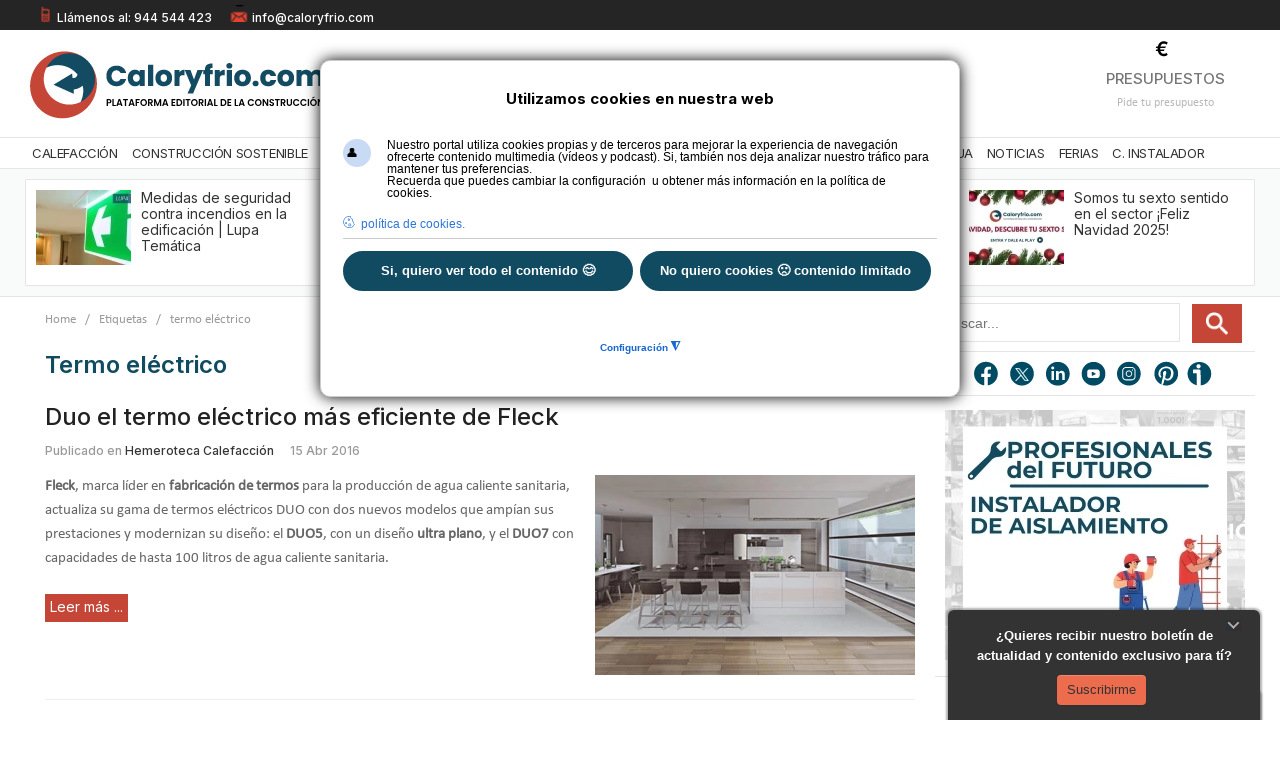

--- FILE ---
content_type: text/javascript
request_url: https://www.caloryfrio.com/modules/mod_news_pro_gk4/interface/scripts/engine.portal.mode.7.js
body_size: 758
content:
window.addEvent("load", function(){	
    $$('.nspMainPortalMode7').each(function(module){
		var id = module.getProperty('id');
		var $G = $Gavick[id];
		var current_offset = 0;
		var arts = module.getElements('.nspArt');
		var auto_anim = module.hasClass('autoanim');
		var anim_speed = $G['animation_speed'];
		var anim_interval = $G['animation_interval'];
		var animation = false;
		var scrollWrap = module.getElement('.nspArts');
		var scroller = new Fx.Scroll(scrollWrap, {duration: anim_speed, wheelStops: false});
		var dimensions = scrollWrap.getSize();
		var startItem = 0;
		var sizeWrap = scrollWrap.getCoordinates();
		var rtl_mode = module.getProperty('data-direction') == 'rtl' ? true : false;
		
		module.getElement('.nspArtsScroll').setStyle('width', (arts[arts.length-1].getSize().x * arts.length) + 2);
		
		var offset = module.getElement('.nspArt').getSize().x +  module.getElement('.nspArt').getStyle('margin-right').toInt();
		var size = module.getElement('.nspArts').getSize().x;
		var scrollSize = (arts[arts.length-1].getSize().x * arts.length);
		var amountInView = Math.floor(size / offset);
		var totalAmount = module.getElements('.nspArt').length;
		
		// reset
		scroller.start(0,0);
		current_art = amountInView;
		
		if(totalAmount > amountInView) {
			if(module.getElement('.nspPrev')) {
				module.getElement('.nspPrev').addEvent('click', function() {
					animation = true;
					if(rtl_mode) {
						if(current_offset >= 0) {
							current_offset = scrollSize - size;
						} else {
							current_offset += offset;
						}
					} else {
						if(current_offset <= 0) {
							current_offset = scrollSize - size;
						} else {
							current_offset -= offset;
						}	
					}
					
					scroller.start(current_offset, 0);
				});
			}
			
			if(module.getElement('.nspNext')) {
				module.getElement('.nspNext').addEvent('click', function() {
					animation = true;
					if(rtl_mode) {
						if(current_offset <= scrollSize - size) {
							current_offset -= offset;
						} else {
							current_offset = 0;
						}
					} else {
						if(current_offset <= scrollSize - size) {
							current_offset += offset;
						} else {
							current_offset = 0;
						}
					}
					scroller.start(current_offset, 0);
				});
			}
			
			if(auto_anim){
				(function(){
					if(!animation) module.getElement('.nspNext').fireEvent("click");
					else animation = false;
				}).periodical($G['animation_interval'] / 2);
			}
		}
	});
});